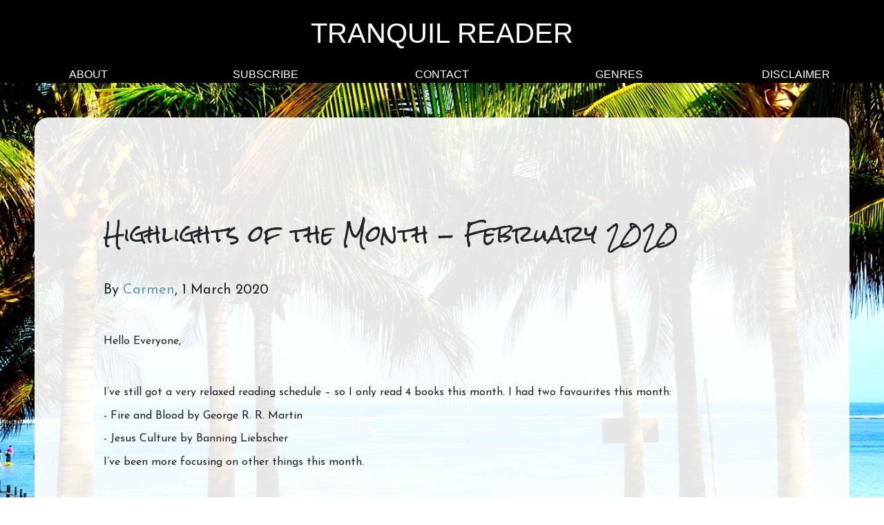

--- FILE ---
content_type: text/html
request_url: https://tranquilreader.com/blog234.html
body_size: 2221
content:
<!DOCTYPE html>
<html>
<head>
    <meta charset="utf-8" />
    <meta name="viewport" content="width=device-width, initial-scale=1.0" />
    <title>Highlights of the Month - February 2020 | Tranquil Reader</title>
    <script src="https://code.jquery.com/jquery-3.2.1.slim.min.js" integrity="sha384-KJ3o2DKtIkvYIK3UENzmM7KCkRr/rE9/Qpg6aAZGJwFDMVNA/GpGFF93hXpG5KkN" crossorigin="anonymous"></script>
    <script src="https://cdnjs.cloudflare.com/ajax/libs/popper.js/1.12.9/umd/popper.min.js" integrity="sha384-ApNbgh9B+Y1QKtv3Rn7W3mgPxhU9K/ScQsAP7hUibX39j7fakFPskvXusvfa0b4Q" crossorigin="anonymous"></script>
    <link rel="stylesheet" href="https://maxcdn.bootstrapcdn.com/bootstrap/4.0.0/css/bootstrap.min.css" integrity="sha384-Gn5384xqQ1aoWXA+058RXPxPg6fy4IWvTNh0E263XmFcJlSAwiGgFAW/dAiS6JXm" crossorigin="anonymous">
    <link rel="stylesheet" href="content/css/site.css" asp-append-version="true" />
    <script src="https://maxcdn.bootstrapcdn.com/bootstrap/4.0.0/js/bootstrap.min.js" integrity="sha384-JZR6Spejh4U02d8jOt6vLEHfe/JQGiRRSQQxSfFWpi1MquVdAyjUar5+76PVCmYl" crossorigin="anonymous"></script>
    <link rel="shortcut icon" href="content/images/styling/tr_logo.PNG">

    <!-- Global site tag (gtag.js) - Google Analytics -->
    <script async src="https://www.googletagmanager.com/gtag/js?id=GA_TRACKING_ID"></script>
    <script>
        window.dataLayer = window.dataLayer || [];
        function gtag() { dataLayer.push(arguments); }
        gtag('js', new Date());

        gtag('config', 'UA-126798691-1');
    </script>
</head>
<body style="background-image:url(content/images/styling/bg.jpg); background-size: cover; background-position: top; background-attachment: fixed;">
    <!-- MH - this is what is seen on the screen-->
    <header>
        <div class="container-fluid trheader">
            <div class="row justify-content-center trheadercontainer">
                <div class="col">
                    <h1>
                        <a href="default.html">TRANQUIL READER</a>
                    </h1>
                </div>
            </div>
            <nav>
                <div class="row trheadercontainer">
                    <div class="col-sm">
                        <a href="about.html">ABOUT</a>
                    </div>
                    <div class="col-sm">
                        <a href="subscribe.html">SUBSCRIBE</a>
                    </div>
                    <div class="col-sm">
                        <a href="contact.html">CONTACT</a>
                    </div>
                    <div class="col-sm">
                        <a href="genres.html">GENRES</a>
                    </div>
                    <div class="col-sm">
                        <a href="disclaimer.html">DISCLAIMER</a>
                    </div>
                </div>
            </nav>
        </div>
    </header>

    <!-- MH - BODY-->
    <section id="mainsection">
        <div>
            
            <!--BODY-->
            <div>
                <section>
                    <article>
                        <div class="trarticlesection">
                            <h2 class="trblogheading">Highlights of the Month - February 2020</h2>
                        </div>
                        <div class="trarticlesection">
                            <h5 class="trblogauthor">By <a href="about.html">Carmen</a>, 1 March 2020</h5>
                        </div>
                        <div class="trarticlesection">
                            <p>Hello Everyone,</p>
                        </div>
                        <div class="trarticlesection">
                            <p>I’ve still got a very relaxed reading schedule – so I only read 4 books this month. I had two favourites this month:</p>
                            <p>- Fire and Blood by George R. R. Martin</p>
                            <p>- Jesus Culture by Banning Liebscher</p>
                            <p>I’ve been more focusing on other things this month.</p>
                        </div>
                        <div class="trarticlesection">
                            <h6>Monthly Reading Goals:</h6>
                            <p>Alright, so I did manage to do one of February’s goals, and I will most likely be posting about that within the next two weeks. But now onto MARCH’S goals:</p>
                            <p>Read either:</p>
                            <p>- A non-fiction book </p>
                            <p>OR </p>
                            <p>- Crime/Suspense/Mystery novel</p>
                            <p>I’m not sure if I’m going to be able to complete both of these – but I should get at least one of them done.</p>
                        </div>
                        <div class="trarticlesection">
                            <h6>Last Word:</h6>
                            <p>As I’ve said previously, reading isn’t a focus of mine at the moment – I’m not sure how the month of March is going to go, but maybe I’ll get an extra book read this upcoming month.</p>
                            <p>One of the things that I’m focusing on at the moment, is writing. I’m currently busy with leisure books, but at the same time also getting a review book done as well. Let’s see how the month of March goes.</p>
                        </div>
                        <div class="trarticlesection">
                            <p>Hope you had a great month of reading,</p>
                        </div>
                        <div class="trarticlesection">
                            <p class="trbloggreeting">Chat Soon,<br />Carmen</p>
                        </div>
                    </article>
                </section>
            </div>
            
        </div>
    </section>

    <!-- MH - FOOTER-->
    <footer>
        <div class="container-fluid trfooter">
            <div class="row trfootercontainer trwindow">
                <div class="col">
                    <h5 class="trbigbutton">
                        <img src="content/images/styling/mail_icon.png" alt="Email logo by Lanan Illustration" width="50" height="50" />
                        <a href="subscribe.html">SUBSCRIBE TO EMAIL NEWSLETTER</a>
                    </h5>
                </div>
            </div>
            <div class="row justify-content-center trfootercontainer align-items-center">
                <div class="col-xs-2 trsocialicon trverticallypadded">
                    <a href="https://www.facebook.com/tranquilreader/">
                        <img src="content/images/styling/facebook_icon.png" alt="Facebook logo by Lanan Illustration" width="50" height="50" />
                    </a>
                </div>
                <div class="col-xs-2 trsocialicon trverticallypadded">
                    <a href="https://twitter.com/Tranquil_Reader?lang=en">
                        <img src="content/images/styling/twitter_icon.png" alt="Twitter logo by Lanan Illustration" width="50" height="50" />
                    </a>
                </div>
                <div class="col-xs-2 trsocialicon trverticallypadded">
                    <a href="https://www.youtube.com/channel/UCfoyR2FwFD6fVKguGxlgr4g?view_as=subscriber">
                        <img src="content/images/styling/youtube_icon.png" alt="Youtube logo by Lanan Illustration" width="50" height="50" />
                    </a>
                </div>
                <div class="col-xs-2 trsocialicon trverticallypadded">
                    <a href="https://www.instagram.com/tranquilreader/">
                        <img src="content/images/styling/instagram_icon.png" alt="Instagram logo by Lanan Illustration" width="50" height="50" />
                    </a>
                </div>
                <div class="col-xs-2 trsocialicon trverticallypadded">
                    <a href="https://za.pinterest.com/carmenh3088/">
                        <img src="content/images/styling/pinterest_icon.png" alt="Pinterest logo by Lanan Illustration" width="50" height="50" />
                    </a>
                </div>
                <div class="col-xs trhorizontallypadded trverticallypadded">
                    <h5 class="trbigbutton">
                        <img src="content/images/styling/blogger_icon.png" alt="Blogger logo by Lanan Illustration" width="50" height="50" />
                        <a href="http://tranquilreader.blogspot.co.za/">GO TO OLD BLOG</a>
                    </h5>
                </div>
                <div class="col-xs trhorizontallypadded trverticallypadded">
                    <p>COPYRIGHT &copy; CARMEN / TRANQUIL READER</p>
                    <a href="websitecredits.html">WEBSITE CREDITS</a>
                </div>
                <div class="col-xs-2 trsocialicon trverticallypadded">
                    <a href="https://www.goodreads.com/user/show/28125914-carmen">
                        <img src="content/images/styling/goodreads_icon.png" alt="Goodreads logo by Milena Kiseleva" width="50" height="50" />
                    </a>
                </div>
                <div class="col-xs-2 trsocialicon trverticallypadded">
                    <a href="https://www.wattpad.com/user/WritingChick88">
                        <img src="content/images/styling/wattpad_icon.png" alt="Wattpad logo by Milena Kiseleva" width="50" height="50" />
                    </a>
                </div>
            </div>
        </div>
    </footer>
</body>
</html>

--- FILE ---
content_type: text/css
request_url: https://tranquilreader.com/content/css/site.css
body_size: 1459
content:
@import url('https://fonts.googleapis.com/css?family=Allerta+Stencil|Josefin+Sans|Rock+Salt|Suez+One');

/* MH - TRANQUIL READER STYLES------------------------------------------------*/
/* MH - This is probably one of my cleanest stylesheets - Twitter Bootstrap helps with readability */

p, a, li, input, input[type=submit], textarea {
    font-family: 'Josefin Sans', sans-serif;
}

h1 {
    font-family: 'Rock Salt', cursive;
}

h2, h3, h4, h5, h6 {
    /* MH TODO: we should have used this font for the image caption and article text*/
    font-family: 'Suez One', serif;
}

a:link, a:visited {
    transition: color ease 0.5s;
    color: rgb(98,160,176);
}

a:hover, a:active {
    color: rgb(23,24,157);
}

h1, h2, h3, h4, h5, h6, p, a {
    margin-top: 0.6em;
    margin-bottom: 0.6em;
}

/* CONTAINERS */
#mainsection > div {
    margin: 40px 20px 40px 20px;
    background-color: rgb(255,255,255);
    background-color: rgba(255,255,255,0.9);
    border-radius: 20px;
    padding: 10px;
}

section > div {
    padding-top: 15px;
    padding-bottom: 15px;
}

.trhorizontallypadded {
    padding-left: 10px;
    padding-right: 10px;
}

.trverticallypadded {
    padding-top: 5px;
    padding-bottom: 5px;
}

.trheadercontainer, .trfootercontainer {
    text-align: center;
}

.trheader, .trfootercontainer {
    background-color: rgb(0,0,0);
}

.trwindow {
    background-color: rgb(0,0,0);
    background-color: rgba(0,0,0,0.8);
}

.trarticlesection {
    margin-top: 50px;
    margin-bottom: 50px;
}

.trblackborderbox {
    border: 1px solid black;
    padding: 10px;
}

/* HEADER LINKS, FOOTER LINKS & BUTTONS */
.trheadercontainer a:link, .trheadercontainer a:visited, .trfootercontainer a:link, .trfootercontainer a:visited, .trfootercontainer p, .trsmallbutton a:link, .trsmallbutton a:visited, input[type=submit] {
    transition: text-shadow 0.5s ease;
    text-shadow: none;
    color: rgb(255,255,255);
    text-decoration: none;
    font-family: 'Latin Modern Sans Quotation 8', sans-serif;
}

.trheadercontainer a:hover, .trheadercontainer a:active, .trfootercontainer a:hover, .trfootercontainer a:active, .trsmallbutton a:hover, .trsmallbutton a:active /*, input[type=submit]:focus, input[type=submit]:hover*/ {
    text-decoration: underline;
    text-shadow: 2px 2px 10px rgb(255,255,255);
}

.trbigbutton, .trsmallbutton {
    border-radius: 20px;
    border: 1px solid rgb(255,255,255);
    padding: 5px;
    padding-right: 20px;
}

    .trbigbutton img, .trsmallbutton img {
        margin-right: 5px;
    }

.trsmallbutton {
    display: inline-block;
    background-color: rgb(0,0,0);
}

/* HEADER AND BLOG POST FONTS */
.trheadercontainer h1, .trfootercontainer p {
    font-family: 'Latin Modern Sans Quotation 8', sans-serif;
}

.trblogheading, .trbloggreeting {
    font-family: 'Rock Salt', cursive;
}

.trblogauthor {
    font-family: 'Josefin Sans', sans-serif;
}

.trblogtag a {
    font-family: 'Allerta Stencil', sans-serif;
    border-radius: 20px;
    background-color: rgb(234, 247, 248);
    padding: 10px;
    margin-right: 10px;
}

/* IMAGES */
.trarticleimage, .trbioimage {
    text-align: center;
}

.trarticleimage img, .trbioimage img {
    border: 1px solid black;
}

/* FORMS */


textarea:focus, input:focus, .uneditable-input:focus {
    border-color: rgb(98,160,176) !important;
    box-shadow: 0 1px 1px rgba(23,24,157,0.1) inset, 0 0 8px rgb(98,160,176) !important;
    outline: 0 none !important;
}

/* MISCELLANEOUS */
.trcountdown {
    font-family: 'Josefin Sans', sans-serif;
}

/* BACKGROUND SLIDESHOW */
/*core css styles*/
/*.crossfade {
    height: 100px;
}

.crossfade > figure {
    animation: imageAnimation 30s linear infinite 0s;
    backface-visibility: hidden;
    background-size: cover;
    background-position: center center;
    color: transparent;
    height: 100%;
    left: 0px;
    opacity: 0;
    position: absolute;
    top: 0px;
    width: 100%;
    z-index: 0;
}*/

/*add background images to the slideshow*/
/*.crossfade > figure:nth-child(1) {
    background-image: url('../Content/Images/Styling/bg1.jpg');
}

.crossfade > figure:nth-child(2) {
    animation-delay: 6s;
    background-image: url('../Content/Images/Styling/bg2.jpg');
}

.crossfade > figure:nth-child(3) {
    animation-delay: 12s;
    background-image: url('../Content/Images/Styling/bg3.jpg');
}

.crossfade > figure:nth-child(4) {
    animation-delay: 18s;
    background-image: url('../Content/Images/Styling/bg4.jpg');
}

.crossfade > figure:nth-child(5) {
    animation-delay: 24s;
    background-image: url('../Content/Images/Styling/bg5.jpg');
}*/

/*create the crossfade effect using CSS3 animations*/
/*@keyframes
imageAnimation {
    0% {
        animation-timing-function: ease-in;
        opacity: 0;
    }

    8% {
        animation-timing-function: ease-out;
        opacity: 1;
    }

    17% {
        opacity: 1
    }

    25% {
        opacity: 0
    }

    100% {
        opacity: 0
    }
}*/

/* FOR DEVICES 800px AND LARGER */
@media (min-width: 800px) {
    #mainsection > div {
        margin: 50px;
        padding: 30px;
    }

    section > div {
        padding-top: 40px;
        padding-bottom: 40px;
    }

    .trhorizontallypadded {
        padding-left: 40px;
        padding-right: 40px;
    }

    .trverticallypadded {
        padding-top: 10px;
        padding-bottom: 10px;
    }

    /* IMAGES */
    .trbioimage img {
        width: 600px;
    }
}

/* FOR DEVICES 1000px AND LARGER */
@media (min-width: 1000px) {
    #mainsection > div {
        padding: 100px;
    }
}